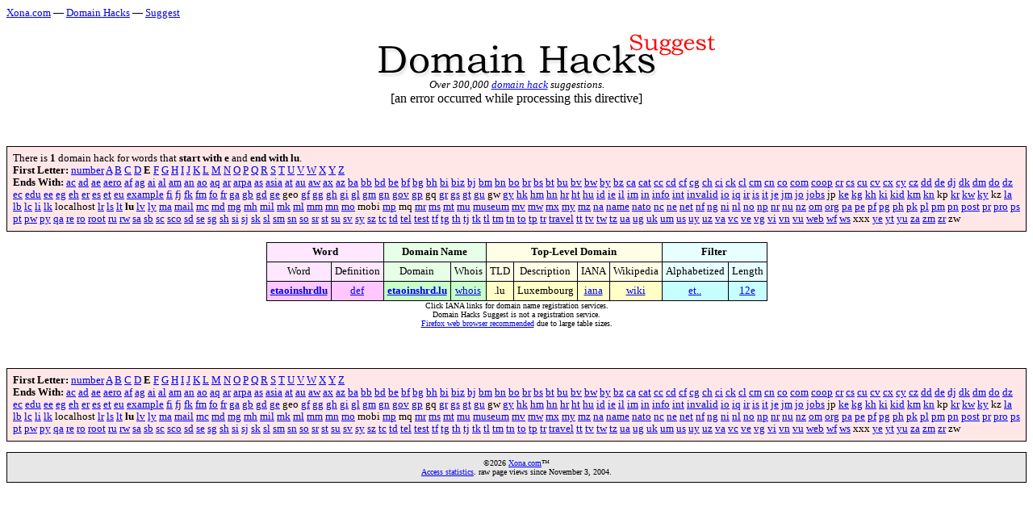

--- FILE ---
content_type: text/html
request_url: https://xona.com/domainhacks/suggest/elu.htm
body_size: 3456
content:
<!DOCTYPE HTML PUBLIC "-//W3C//DTD HTML 4.01 Transitional//EN" "http://www.w3.org/TR/html4/loose.dtd">
<HTML>
<HEAD>
<TITLE>Xona.com - Domain Hacks Suggest</TITLE>
<meta http-equiv="Content-Type" content="text/html; charset=utf-8">
<link rel="stylesheet" type="text/css" href="../basic_s.css" title="Basic Stylesheet" />
</HEAD>

<body>

<font face="verdana">

<font size="2"><a href="http://xona.com/">Xona.com</a> &mdash;
<a href="http://xona.com/domainhacks/">Domain Hacks</a> &mdash;
<a href="http://xona.com/domainhacks/suggest/">Suggest</a></font><br>

<br>

</font>

<center>

<font face="Verdana">

<img src="domainhackssuggest.png"><br>
<!--
<font size=6>
<b>Domain Hacks Suggest</b><br>
</font>
-->

<font class="subtitle">
<i>
Over 300,000
<a href="http://en.wikipedia.org/wiki/Domain_hack">domain hack</a>
suggestions.<br>
</i>
</font>

</font>

</center>
<center>
[an error occurred while processing this directive]
<p class=n align=left>
There is <b>1</b> domain hack for words that <b>start with e</b> and <b>end with lu</b>.
<br>
<b>First Letter:</b>
<a href=2lu.htm>number</a> <a href=alu.htm>A</a> <a href=blu.htm>B</a> <a href=clu.htm>C</a> <a href=dlu.htm>D</a> <b>E</b> <a href=flu.htm>F</a> <a href=glu.htm>G</a> <a href=hlu.htm>H</a> <a href=ilu.htm>I</a> <a href=jlu.htm>J</a> <a href=klu.htm>K</a> <a href=llu.htm>L</a> <a href=mlu.htm>M</a> <a href=nlu.htm>N</a> <a href=olu.htm>O</a> <a href=plu.htm>P</a> <a href=qlu.htm>Q</a> <a href=rlu.htm>R</a> <a href=slu.htm>S</a> <a href=tlu.htm>T</a> <a href=ulu.htm>U</a> <a href=vlu.htm>V</a> <a href=wlu.htm>W</a> <a href=xlu.htm>X</a> <a href=ylu.htm>Y</a> <a href=zlu.htm>Z</a> <br>
<b>Ends With:</b>
<a href=eac.htm>ac</a> <a href=ead.htm>ad</a> <a href=eae.htm>ae</a> <a href=eaero.htm>aero</a> <a href=eaf.htm>af</a> <a href=eag.htm>ag</a> <a href=eai.htm>ai</a> <a href=eal.htm>al</a> <a href=eam.htm>am</a> <a href=ean.htm>an</a> <a href=eao.htm>ao</a> <a href=eaq.htm>aq</a> <a href=ear.htm>ar</a> <a href=earpa.htm>arpa</a> <a href=eas.htm>as</a> <a href=easia.htm>asia</a> <a href=eat.htm>at</a> <a href=eau.htm>au</a> <a href=eaw.htm>aw</a> <a href=eax.htm>ax</a> <a href=eaz.htm>az</a> <a href=eba.htm>ba</a> <a href=ebb.htm>bb</a> <a href=ebd.htm>bd</a> <a href=ebe.htm>be</a> <a href=ebf.htm>bf</a> <a href=ebg.htm>bg</a> <a href=ebh.htm>bh</a> <a href=ebi.htm>bi</a> <a href=ebiz.htm>biz</a> <a href=ebj.htm>bj</a> <a href=ebm.htm>bm</a> <a href=ebn.htm>bn</a> <a href=ebo.htm>bo</a> <a href=ebr.htm>br</a> <a href=ebs.htm>bs</a> <a href=ebt.htm>bt</a> <a href=ebu.htm>bu</a> <a href=ebv.htm>bv</a> <a href=ebw.htm>bw</a> <a href=eby.htm>by</a> <a href=ebz.htm>bz</a> <a href=eca.htm>ca</a> <a href=ecat.htm>cat</a> <a href=ecc.htm>cc</a> <a href=ecd.htm>cd</a> <a href=ecf.htm>cf</a> <a href=ecg.htm>cg</a> <a href=ech.htm>ch</a> <a href=eci.htm>ci</a> <a href=eck.htm>ck</a> <a href=ecl.htm>cl</a> <a href=ecm.htm>cm</a> <a href=ecn.htm>cn</a> <a href=eco.htm>co</a> <a href=ecom.htm>com</a> <a href=ecoop.htm>coop</a> <a href=ecr.htm>cr</a> <a href=ecs.htm>cs</a> <a href=ecu.htm>cu</a> <a href=ecv.htm>cv</a> <a href=ecx.htm>cx</a> <a href=ecy.htm>cy</a> <a href=ecz.htm>cz</a> <a href=edd.htm>dd</a> <a href=ede.htm>de</a> <a href=edj.htm>dj</a> <a href=edk.htm>dk</a> <a href=edm.htm>dm</a> <a href=edo.htm>do</a> <a href=edz.htm>dz</a> <a href=eec.htm>ec</a> <a href=eedu.htm>edu</a> <a href=eee.htm>ee</a> <a href=eeg.htm>eg</a> <a href=eeh.htm>eh</a> <a href=eer.htm>er</a> <a href=ees.htm>es</a> <a href=eet.htm>et</a> <a href=eeu.htm>eu</a> <a href=eexample.htm>example</a> <a href=efi.htm>fi</a> <a href=efj.htm>fj</a> <a href=efk.htm>fk</a> <a href=efm.htm>fm</a> <a href=efo.htm>fo</a> <a href=efr.htm>fr</a> <a href=ega.htm>ga</a> <a href=egb.htm>gb</a> <a href=egd.htm>gd</a> <a href=ege.htm>ge</a> geo <a href=egf.htm>gf</a> <a href=egg.htm>gg</a> <a href=egh.htm>gh</a> <a href=egi.htm>gi</a> <a href=egl.htm>gl</a> <a href=egm.htm>gm</a> <a href=egn.htm>gn</a> <a href=egov.htm>gov</a> <a href=egp.htm>gp</a> gq <a href=egr.htm>gr</a> <a href=egs.htm>gs</a> <a href=egt.htm>gt</a> <a href=egu.htm>gu</a> gw <a href=egy.htm>gy</a> <a href=ehk.htm>hk</a> <a href=ehm.htm>hm</a> <a href=ehn.htm>hn</a> <a href=ehr.htm>hr</a> <a href=eht.htm>ht</a> <a href=ehu.htm>hu</a> <a href=eid.htm>id</a> <a href=eie.htm>ie</a> <a href=eil.htm>il</a> <a href=eim.htm>im</a> <a href=ein.htm>in</a> <a href=einfo.htm>info</a> <a href=eint.htm>int</a> <a href=einvalid.htm>invalid</a> <a href=eio.htm>io</a> <a href=eiq.htm>iq</a> <a href=eir.htm>ir</a> <a href=eis.htm>is</a> <a href=eit.htm>it</a> <a href=eje.htm>je</a> <a href=ejm.htm>jm</a> <a href=ejo.htm>jo</a> <a href=ejobs.htm>jobs</a> jp <a href=eke.htm>ke</a> <a href=ekg.htm>kg</a> <a href=ekh.htm>kh</a> <a href=eki.htm>ki</a> <a href=ekid.htm>kid</a> <a href=ekm.htm>km</a> <a href=ekn.htm>kn</a> kp <a href=ekr.htm>kr</a> <a href=ekw.htm>kw</a> <a href=eky.htm>ky</a> kz <a href=ela.htm>la</a> <a href=elb.htm>lb</a> <a href=elc.htm>lc</a> <a href=eli.htm>li</a> <a href=elk.htm>lk</a> localhost <a href=elr.htm>lr</a> <a href=els.htm>ls</a> <a href=elt.htm>lt</a> <b>lu</b> <a href=elv.htm>lv</a> <a href=ely.htm>ly</a> <a href=ema.htm>ma</a> <a href=email.htm>mail</a> <a href=emc.htm>mc</a> <a href=emd.htm>md</a> <a href=emg.htm>mg</a> <a href=emh.htm>mh</a> <a href=emil.htm>mil</a> <a href=emk.htm>mk</a> <a href=eml.htm>ml</a> <a href=emm.htm>mm</a> <a href=emn.htm>mn</a> <a href=emo.htm>mo</a> mobi <a href=emp.htm>mp</a> mq <a href=emr.htm>mr</a> <a href=ems.htm>ms</a> <a href=emt.htm>mt</a> <a href=emu.htm>mu</a> <a href=emuseum.htm>museum</a> <a href=emv.htm>mv</a> <a href=emw.htm>mw</a> <a href=emx.htm>mx</a> <a href=emy.htm>my</a> <a href=emz.htm>mz</a> <a href=ena.htm>na</a> <a href=ename.htm>name</a> <a href=enato.htm>nato</a> <a href=enc.htm>nc</a> <a href=ene.htm>ne</a> <a href=enet.htm>net</a> <a href=enf.htm>nf</a> <a href=eng.htm>ng</a> <a href=eni.htm>ni</a> <a href=enl.htm>nl</a> <a href=eno.htm>no</a> <a href=enp.htm>np</a> <a href=enr.htm>nr</a> <a href=enu.htm>nu</a> <a href=enz.htm>nz</a> <a href=eom.htm>om</a> <a href=eorg.htm>org</a> <a href=epa.htm>pa</a> <a href=epe.htm>pe</a> <a href=epf.htm>pf</a> <a href=epg.htm>pg</a> <a href=eph.htm>ph</a> <a href=epk.htm>pk</a> <a href=epl.htm>pl</a> <a href=epm.htm>pm</a> <a href=epn.htm>pn</a> <a href=epost.htm>post</a> <a href=epr.htm>pr</a> <a href=epro.htm>pro</a> <a href=eps.htm>ps</a> <a href=ept.htm>pt</a> <a href=epw.htm>pw</a> <a href=epy.htm>py</a> <a href=eqa.htm>qa</a> <a href=ere.htm>re</a> <a href=ero.htm>ro</a> <a href=eroot.htm>root</a> <a href=eru.htm>ru</a> <a href=erw.htm>rw</a> <a href=esa.htm>sa</a> <a href=esb.htm>sb</a> <a href=esc.htm>sc</a> <a href=esco.htm>sco</a> <a href=esd.htm>sd</a> <a href=ese.htm>se</a> <a href=esg.htm>sg</a> <a href=esh.htm>sh</a> <a href=esi.htm>si</a> <a href=esj.htm>sj</a> <a href=esk.htm>sk</a> <a href=esl.htm>sl</a> <a href=esm.htm>sm</a> <a href=esn.htm>sn</a> <a href=eso.htm>so</a> <a href=esr.htm>sr</a> <a href=est.htm>st</a> <a href=esu.htm>su</a> <a href=esv.htm>sv</a> <a href=esy.htm>sy</a> <a href=esz.htm>sz</a> <a href=etc.htm>tc</a> <a href=etd.htm>td</a> <a href=etel.htm>tel</a> <a href=etest.htm>test</a> <a href=etf.htm>tf</a> <a href=etg.htm>tg</a> <a href=eth.htm>th</a> <a href=etj.htm>tj</a> <a href=etk.htm>tk</a> <a href=etl.htm>tl</a> <a href=etm.htm>tm</a> <a href=etn.htm>tn</a> <a href=eto.htm>to</a> <a href=etp.htm>tp</a> <a href=etr.htm>tr</a> <a href=etravel.htm>travel</a> <a href=ett.htm>tt</a> <a href=etv.htm>tv</a> <a href=etw.htm>tw</a> <a href=etz.htm>tz</a> <a href=eua.htm>ua</a> <a href=eug.htm>ug</a> <a href=euk.htm>uk</a> <a href=eum.htm>um</a> <a href=eus.htm>us</a> <a href=euy.htm>uy</a> <a href=euz.htm>uz</a> <a href=eva.htm>va</a> <a href=evc.htm>vc</a> <a href=eve.htm>ve</a> <a href=evg.htm>vg</a> <a href=evi.htm>vi</a> <a href=evn.htm>vn</a> <a href=evu.htm>vu</a> <a href=eweb.htm>web</a> <a href=ewf.htm>wf</a> <a href=ews.htm>ws</a> xxx <a href=eye.htm>ye</a> <a href=eyt.htm>yt</a> <a href=eyu.htm>yu</a> <a href=eza.htm>za</a> <a href=ezm.htm>zm</a> <a href=ezr.htm>zr</a> zw <br>
</p>
<table class=a border=0 cellpadding=4 cellspacing=1>
<tr>
<td class=b colspan=2><b>Word</b></td>
<td class=c colspan=2><b>Domain Name</b></td>
<td class=d colspan=4><b>Top-Level Domain</b></td>
<td class=e colspan=2><b>Filter</b></td>
</tr>
<tr>
<td class=b>Word</td>
<td class=b>Definition</td>
<td class=c>Domain</td>
<td class=c>Whois</td>
<td class=d>TLD</td>
<td class=d>Description</td>
<td class=d>IANA</td>
<td class=d>Wikipedia</td>
<td class=e>Alphabetized</td>
<td class=e>Length</td>
</tr>
<tr><td class="f p"><b><a href=x?etaoinshrdlu>etaoinshrdlu</a></b></td><td class=f><a href=d?etaoinshrdlu>def</a></td><td class="g q"><b><a href=http://etaoinshrd.lu>etaoinshrd.lu</a></b></td><td class=g><a href=w?etaoinshrd.lu>whois</a></td><td class=h>.lu</td><td class="h p">Luxembourg</td><td class=h><a href=i?lu>iana</a></td><td class=h><a href=k?lu>wiki</a></td><td class=i><a href="et.htm">et..</a></td><td class=i><a href="12e.htm">12e</a></td></tr>
</table>
<font size=1 face="Verdana">
Click IANA links for domain name registration services.<br>
Domain Hacks Suggest is not a registration service.<br>
<a href="http://www.mozilla.org/products/firefox/">Firefox web browser recommended</a>
due to large table sizes.
</font>

<p class=n align=left>
<b>First Letter:</b>
<a href=2lu.htm>number</a> <a href=alu.htm>A</a> <a href=blu.htm>B</a> <a href=clu.htm>C</a> <a href=dlu.htm>D</a> <b>E</b> <a href=flu.htm>F</a> <a href=glu.htm>G</a> <a href=hlu.htm>H</a> <a href=ilu.htm>I</a> <a href=jlu.htm>J</a> <a href=klu.htm>K</a> <a href=llu.htm>L</a> <a href=mlu.htm>M</a> <a href=nlu.htm>N</a> <a href=olu.htm>O</a> <a href=plu.htm>P</a> <a href=qlu.htm>Q</a> <a href=rlu.htm>R</a> <a href=slu.htm>S</a> <a href=tlu.htm>T</a> <a href=ulu.htm>U</a> <a href=vlu.htm>V</a> <a href=wlu.htm>W</a> <a href=xlu.htm>X</a> <a href=ylu.htm>Y</a> <a href=zlu.htm>Z</a> <br>
<b>Ends With:</b>
<a href=eac.htm>ac</a> <a href=ead.htm>ad</a> <a href=eae.htm>ae</a> <a href=eaero.htm>aero</a> <a href=eaf.htm>af</a> <a href=eag.htm>ag</a> <a href=eai.htm>ai</a> <a href=eal.htm>al</a> <a href=eam.htm>am</a> <a href=ean.htm>an</a> <a href=eao.htm>ao</a> <a href=eaq.htm>aq</a> <a href=ear.htm>ar</a> <a href=earpa.htm>arpa</a> <a href=eas.htm>as</a> <a href=easia.htm>asia</a> <a href=eat.htm>at</a> <a href=eau.htm>au</a> <a href=eaw.htm>aw</a> <a href=eax.htm>ax</a> <a href=eaz.htm>az</a> <a href=eba.htm>ba</a> <a href=ebb.htm>bb</a> <a href=ebd.htm>bd</a> <a href=ebe.htm>be</a> <a href=ebf.htm>bf</a> <a href=ebg.htm>bg</a> <a href=ebh.htm>bh</a> <a href=ebi.htm>bi</a> <a href=ebiz.htm>biz</a> <a href=ebj.htm>bj</a> <a href=ebm.htm>bm</a> <a href=ebn.htm>bn</a> <a href=ebo.htm>bo</a> <a href=ebr.htm>br</a> <a href=ebs.htm>bs</a> <a href=ebt.htm>bt</a> <a href=ebu.htm>bu</a> <a href=ebv.htm>bv</a> <a href=ebw.htm>bw</a> <a href=eby.htm>by</a> <a href=ebz.htm>bz</a> <a href=eca.htm>ca</a> <a href=ecat.htm>cat</a> <a href=ecc.htm>cc</a> <a href=ecd.htm>cd</a> <a href=ecf.htm>cf</a> <a href=ecg.htm>cg</a> <a href=ech.htm>ch</a> <a href=eci.htm>ci</a> <a href=eck.htm>ck</a> <a href=ecl.htm>cl</a> <a href=ecm.htm>cm</a> <a href=ecn.htm>cn</a> <a href=eco.htm>co</a> <a href=ecom.htm>com</a> <a href=ecoop.htm>coop</a> <a href=ecr.htm>cr</a> <a href=ecs.htm>cs</a> <a href=ecu.htm>cu</a> <a href=ecv.htm>cv</a> <a href=ecx.htm>cx</a> <a href=ecy.htm>cy</a> <a href=ecz.htm>cz</a> <a href=edd.htm>dd</a> <a href=ede.htm>de</a> <a href=edj.htm>dj</a> <a href=edk.htm>dk</a> <a href=edm.htm>dm</a> <a href=edo.htm>do</a> <a href=edz.htm>dz</a> <a href=eec.htm>ec</a> <a href=eedu.htm>edu</a> <a href=eee.htm>ee</a> <a href=eeg.htm>eg</a> <a href=eeh.htm>eh</a> <a href=eer.htm>er</a> <a href=ees.htm>es</a> <a href=eet.htm>et</a> <a href=eeu.htm>eu</a> <a href=eexample.htm>example</a> <a href=efi.htm>fi</a> <a href=efj.htm>fj</a> <a href=efk.htm>fk</a> <a href=efm.htm>fm</a> <a href=efo.htm>fo</a> <a href=efr.htm>fr</a> <a href=ega.htm>ga</a> <a href=egb.htm>gb</a> <a href=egd.htm>gd</a> <a href=ege.htm>ge</a> geo <a href=egf.htm>gf</a> <a href=egg.htm>gg</a> <a href=egh.htm>gh</a> <a href=egi.htm>gi</a> <a href=egl.htm>gl</a> <a href=egm.htm>gm</a> <a href=egn.htm>gn</a> <a href=egov.htm>gov</a> <a href=egp.htm>gp</a> gq <a href=egr.htm>gr</a> <a href=egs.htm>gs</a> <a href=egt.htm>gt</a> <a href=egu.htm>gu</a> gw <a href=egy.htm>gy</a> <a href=ehk.htm>hk</a> <a href=ehm.htm>hm</a> <a href=ehn.htm>hn</a> <a href=ehr.htm>hr</a> <a href=eht.htm>ht</a> <a href=ehu.htm>hu</a> <a href=eid.htm>id</a> <a href=eie.htm>ie</a> <a href=eil.htm>il</a> <a href=eim.htm>im</a> <a href=ein.htm>in</a> <a href=einfo.htm>info</a> <a href=eint.htm>int</a> <a href=einvalid.htm>invalid</a> <a href=eio.htm>io</a> <a href=eiq.htm>iq</a> <a href=eir.htm>ir</a> <a href=eis.htm>is</a> <a href=eit.htm>it</a> <a href=eje.htm>je</a> <a href=ejm.htm>jm</a> <a href=ejo.htm>jo</a> <a href=ejobs.htm>jobs</a> jp <a href=eke.htm>ke</a> <a href=ekg.htm>kg</a> <a href=ekh.htm>kh</a> <a href=eki.htm>ki</a> <a href=ekid.htm>kid</a> <a href=ekm.htm>km</a> <a href=ekn.htm>kn</a> kp <a href=ekr.htm>kr</a> <a href=ekw.htm>kw</a> <a href=eky.htm>ky</a> kz <a href=ela.htm>la</a> <a href=elb.htm>lb</a> <a href=elc.htm>lc</a> <a href=eli.htm>li</a> <a href=elk.htm>lk</a> localhost <a href=elr.htm>lr</a> <a href=els.htm>ls</a> <a href=elt.htm>lt</a> <b>lu</b> <a href=elv.htm>lv</a> <a href=ely.htm>ly</a> <a href=ema.htm>ma</a> <a href=email.htm>mail</a> <a href=emc.htm>mc</a> <a href=emd.htm>md</a> <a href=emg.htm>mg</a> <a href=emh.htm>mh</a> <a href=emil.htm>mil</a> <a href=emk.htm>mk</a> <a href=eml.htm>ml</a> <a href=emm.htm>mm</a> <a href=emn.htm>mn</a> <a href=emo.htm>mo</a> mobi <a href=emp.htm>mp</a> mq <a href=emr.htm>mr</a> <a href=ems.htm>ms</a> <a href=emt.htm>mt</a> <a href=emu.htm>mu</a> <a href=emuseum.htm>museum</a> <a href=emv.htm>mv</a> <a href=emw.htm>mw</a> <a href=emx.htm>mx</a> <a href=emy.htm>my</a> <a href=emz.htm>mz</a> <a href=ena.htm>na</a> <a href=ename.htm>name</a> <a href=enato.htm>nato</a> <a href=enc.htm>nc</a> <a href=ene.htm>ne</a> <a href=enet.htm>net</a> <a href=enf.htm>nf</a> <a href=eng.htm>ng</a> <a href=eni.htm>ni</a> <a href=enl.htm>nl</a> <a href=eno.htm>no</a> <a href=enp.htm>np</a> <a href=enr.htm>nr</a> <a href=enu.htm>nu</a> <a href=enz.htm>nz</a> <a href=eom.htm>om</a> <a href=eorg.htm>org</a> <a href=epa.htm>pa</a> <a href=epe.htm>pe</a> <a href=epf.htm>pf</a> <a href=epg.htm>pg</a> <a href=eph.htm>ph</a> <a href=epk.htm>pk</a> <a href=epl.htm>pl</a> <a href=epm.htm>pm</a> <a href=epn.htm>pn</a> <a href=epost.htm>post</a> <a href=epr.htm>pr</a> <a href=epro.htm>pro</a> <a href=eps.htm>ps</a> <a href=ept.htm>pt</a> <a href=epw.htm>pw</a> <a href=epy.htm>py</a> <a href=eqa.htm>qa</a> <a href=ere.htm>re</a> <a href=ero.htm>ro</a> <a href=eroot.htm>root</a> <a href=eru.htm>ru</a> <a href=erw.htm>rw</a> <a href=esa.htm>sa</a> <a href=esb.htm>sb</a> <a href=esc.htm>sc</a> <a href=esco.htm>sco</a> <a href=esd.htm>sd</a> <a href=ese.htm>se</a> <a href=esg.htm>sg</a> <a href=esh.htm>sh</a> <a href=esi.htm>si</a> <a href=esj.htm>sj</a> <a href=esk.htm>sk</a> <a href=esl.htm>sl</a> <a href=esm.htm>sm</a> <a href=esn.htm>sn</a> <a href=eso.htm>so</a> <a href=esr.htm>sr</a> <a href=est.htm>st</a> <a href=esu.htm>su</a> <a href=esv.htm>sv</a> <a href=esy.htm>sy</a> <a href=esz.htm>sz</a> <a href=etc.htm>tc</a> <a href=etd.htm>td</a> <a href=etel.htm>tel</a> <a href=etest.htm>test</a> <a href=etf.htm>tf</a> <a href=etg.htm>tg</a> <a href=eth.htm>th</a> <a href=etj.htm>tj</a> <a href=etk.htm>tk</a> <a href=etl.htm>tl</a> <a href=etm.htm>tm</a> <a href=etn.htm>tn</a> <a href=eto.htm>to</a> <a href=etp.htm>tp</a> <a href=etr.htm>tr</a> <a href=etravel.htm>travel</a> <a href=ett.htm>tt</a> <a href=etv.htm>tv</a> <a href=etw.htm>tw</a> <a href=etz.htm>tz</a> <a href=eua.htm>ua</a> <a href=eug.htm>ug</a> <a href=euk.htm>uk</a> <a href=eum.htm>um</a> <a href=eus.htm>us</a> <a href=euy.htm>uy</a> <a href=euz.htm>uz</a> <a href=eva.htm>va</a> <a href=evc.htm>vc</a> <a href=eve.htm>ve</a> <a href=evg.htm>vg</a> <a href=evi.htm>vi</a> <a href=evn.htm>vn</a> <a href=evu.htm>vu</a> <a href=eweb.htm>web</a> <a href=ewf.htm>wf</a> <a href=ews.htm>ws</a> xxx <a href=eye.htm>ye</a> <a href=eyt.htm>yt</a> <a href=eyu.htm>yu</a> <a href=eza.htm>za</a> <a href=ezm.htm>zm</a> <a href=ezr.htm>zr</a> zw <br>
</p>
<a href="http://t.extreme-dm.com/?login=xonaxona"><img style="display: none"
src="http://t1.extreme-dm.com/i.gif"
name="EXim" border=0 height=1 width=1></img></a>
<script type="text/javascript" language="javascript1.2"><!--
EXs=screen;EXw=EXs.width;navigator.appName!="Netscape"?
EXb=EXs.colorDepth:EXb=EXs.pixelDepth;//-->
</script><script type="text/javascript"><!--
var EXlogin='xonaxona'
var EXvsrv='s9'
navigator.javaEnabled()==1?EXjv="y":EXjv="n";
EXd=document;EXw?"":EXw="na";EXb?"":EXb="na";
EXd.write("<img style=\"display: none\" src=\"http://e0.extreme-dm.com",
"/"+EXvsrv+".g?login="+EXlogin+"&amp;",
"jv="+EXjv+"&amp;j=y&amp;srw="+EXw+"&amp;srb="+EXb+"&amp;",
"l="+escape(EXd.referrer)+"\" height=1 width=1>");//-->
</script><noscript><img style="display: none" height=1 width=1
src="http://e0.extreme-dm.com/s9.g?login=xonaxona&amp;j=n&amp;jv=n"/>
</noscript>

<a href="http://v.extreme-dm.com/?login=stdcount">
<img style="display: none" src="http://t1.extreme-dm.com/i.gif" height=1
border=0 width=1></a><script language="javascript1.2"><!--
EXs=screen;EXw=EXs.width;navigator.appName!="Netscape"?
EXb=EXs.colorDepth:EXb=EXs.pixelDepth;//-->
</script><script language="javascript"><!--
EXd=document;EXw?"":EXw="na";EXb?"":EXb="na";
EXd.write("<img style=\"display: none\" src=\"http://v0.extreme-dm.com",
"/0.gif?tag=stdcount&j=y&srw="+EXw+"&srb="+EXb+"&",
"l="+escape(EXd.referrer)+"\" height=1 width=1>");//-->
</script><noscript><img style="display: none" height=1 width=1 alt=""
src="http://v0.extreme-dm.com/0.gif?tag=stdcount&j=n"></noscript>

<a href="http://t.extreme-dm.com/?login=dhacks">
<img style="display: none;" src="http://t1.extreme-dm.com/i.gif" height=1
border=0 width=1></a><script language="javascript1.2"><!--
EXs=screen;EXw=EXs.width;navigator.appName!="Netscape"?
EXb=EXs.colorDepth:EXb=EXs.pixelDepth;//-->
</script><script language="javascript"><!--
EXd=document;EXw?"":EXw="na";EXb?"":EXb="na";
EXd.write("<img style=\"display: none;\" src=\"http://t0.extreme-dm.com",
"/c.g?tag=dhacks&j=y&srw="+EXw+"&srb="+EXb+"&",
"l="+escape(EXd.referrer)+"\" height=1 width=1>");//-->
</script><noscript><img style="display: none;" height=1 width=1 alt=""
src="http://t0.extreme-dm.com/c.g?tag=dhacks&j=n"></noscript>

<a href="http://t.extreme-dm.com/?login=dmnhcksg"><img style="display: none;"
src="http://t1.extreme-dm.com/i.gif"
name="EXim" border=0 height=1 width=1></img></a>
<script type="text/javascript" language="javascript1.2"><!--
EXs=screen;EXw=EXs.width;navigator.appName!="Netscape"?
EXb=EXs.colorDepth:EXb=EXs.pixelDepth;//-->
</script><script type="text/javascript"><!--
var EXlogin='dmnhcksg'
var EXvsrv='s9'
navigator.javaEnabled()==1?EXjv="y":EXjv="n";
EXd=document;EXw?"":EXw="na";EXb?"":EXb="na";
EXd.write("<img style=\"display: none;\" src=http://e0.extreme-dm.com",
"/"+EXvsrv+".g?login="+EXlogin+"&amp;",
"jv="+EXjv+"&amp;j=y&amp;srw="+EXw+"&amp;srb="+EXb+"&amp;",
"l="+escape(EXd.referrer)+" height=1 width=1>");//-->
</script><noscript><img style="display: none" height=1 width=1
src="http://e0.extreme-dm.com/s9.g?login=dmnhcksg&amp;j=n&amp;jv=n"/>
</noscript>

<script src="http://www.google-analytics.com/urchin.js" type="text/javascript">
</script>
<script type="text/javascript">
_uacct = "UA-767921-1";
urchinTracker();
</script>

<p class=o align=center>
<script type="text/javascript" language="javascript1.2">
<!--
	D=new Date();
	y=D.getYear();
	if(y<2005){y=y+1900;}
	document.write("&copy;",y);
// -->
</script>
<a href="http://xona.com/">Xona.com</a>&trade;<br>
<a href="http://xona.com/domainhacks/stats.html">Access statistics</a>.

 raw page views since November 3, 2004.<br>
</p>
</body>
</HTML>

</center>
</html>
